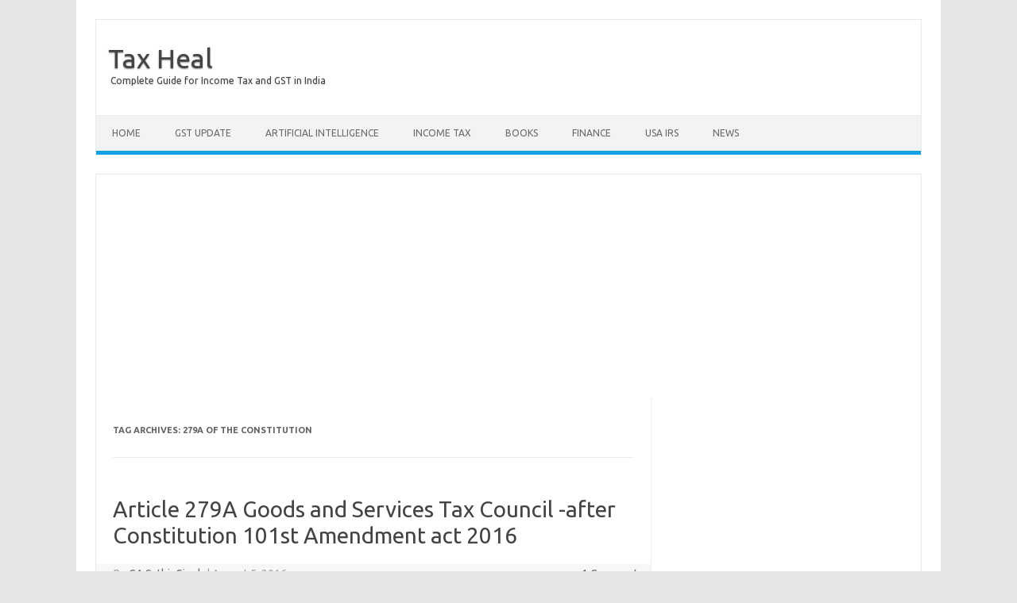

--- FILE ---
content_type: text/html; charset=UTF-8
request_url: https://www.taxheal.com/tag/279a-of-the-constitution
body_size: 13577
content:
<!DOCTYPE html>
<!--[if IE 7]><html
class="ie ie7" lang=en-US>
<![endif]-->
<!--[if IE 8]><html
class="ie ie8" lang=en-US>
<![endif]-->
<!--[if !(IE 7) | !(IE 8)  ]><!--><html
lang=en-US>
<!--<![endif]--><head><meta
charset="UTF-8"><meta
name="viewport" content="width=device-width, initial-scale=1"><link
rel=profile href=http://gmpg.org/xfn/11><link
rel=pingback href=https://www.taxheal.com/xmlrpc.php>
<!--[if lt IE 9]> <script src=https://www.taxheal.com/wp-content/themes/iconic-one/js/html5.js></script> <![endif]--><meta
name='robots' content='index, follow, max-image-preview:large, max-snippet:-1, max-video-preview:-1'><style>img:is([sizes="auto" i], [sizes^="auto," i]){contain-intrinsic-size:3000px 1500px}</style><title>279a of the constitution Archives - Tax Heal</title><link
rel=canonical href=https://www.taxheal.com/tag/279a-of-the-constitution><meta
property="og:locale" content="en_US"><meta
property="og:type" content="article"><meta
property="og:title" content="279a of the constitution Archives - Tax Heal"><meta
property="og:url" content="https://www.taxheal.com/tag/279a-of-the-constitution"><meta
property="og:site_name" content="Tax Heal"><meta
name="twitter:card" content="summary_large_image"><meta
name="twitter:site" content="@TaxHeal"> <script type=application/ld+json class=yoast-schema-graph>{"@context":"https://schema.org","@graph":[{"@type":"CollectionPage","@id":"https://www.taxheal.com/tag/279a-of-the-constitution","url":"https://www.taxheal.com/tag/279a-of-the-constitution","name":"279a of the constitution Archives - Tax Heal","isPartOf":{"@id":"https://www.taxheal.com/#website"},"breadcrumb":{"@id":"https://www.taxheal.com/tag/279a-of-the-constitution#breadcrumb"},"inLanguage":"en-US"},{"@type":"BreadcrumbList","@id":"https://www.taxheal.com/tag/279a-of-the-constitution#breadcrumb","itemListElement":[{"@type":"ListItem","position":1,"name":"Home","item":"https://www.taxheal.com/"},{"@type":"ListItem","position":2,"name":"279a of the constitution"}]},{"@type":"WebSite","@id":"https://www.taxheal.com/#website","url":"https://www.taxheal.com/","name":"Tax Heal","description":"Complete Guide for Income Tax and GST in India","potentialAction":[{"@type":"SearchAction","target":{"@type":"EntryPoint","urlTemplate":"https://www.taxheal.com/?s={search_term_string}"},"query-input":{"@type":"PropertyValueSpecification","valueRequired":true,"valueName":"search_term_string"}}],"inLanguage":"en-US"}]}</script> <link
rel=dns-prefetch href=//www.googletagmanager.com><link
rel=dns-prefetch href=//fonts.googleapis.com><link
rel=dns-prefetch href=//pagead2.googlesyndication.com><link
rel=alternate type=application/rss+xml title="Tax Heal &raquo; Feed" href=https://www.taxheal.com/feed><link
rel=alternate type=application/rss+xml title="Tax Heal &raquo; Comments Feed" href=https://www.taxheal.com/comments/feed><link
rel=alternate type=application/rss+xml title="Tax Heal &raquo; 279a of the constitution Tag Feed" href=https://www.taxheal.com/tag/279a-of-the-constitution/feed> <script>/*<![CDATA[*/window._wpemojiSettings={"baseUrl":"https:\/\/s.w.org\/images\/core\/emoji\/16.0.1\/72x72\/","ext":".png","svgUrl":"https:\/\/s.w.org\/images\/core\/emoji\/16.0.1\/svg\/","svgExt":".svg","source":{"concatemoji":"https:\/\/www.taxheal.com\/wp-includes\/js\/wp-emoji-release.min.js?ver=6.8.3"}};
/*! This file is auto-generated */
!function(s,n){var o,i,e;function c(e){try{var t={supportTests:e,timestamp:(new Date).valueOf()};sessionStorage.setItem(o,JSON.stringify(t))}catch(e){}}function p(e,t,n){e.clearRect(0,0,e.canvas.width,e.canvas.height),e.fillText(t,0,0);var t=new Uint32Array(e.getImageData(0,0,e.canvas.width,e.canvas.height).data),a=(e.clearRect(0,0,e.canvas.width,e.canvas.height),e.fillText(n,0,0),new Uint32Array(e.getImageData(0,0,e.canvas.width,e.canvas.height).data));return t.every(function(e,t){return e===a[t]})}function u(e,t){e.clearRect(0,0,e.canvas.width,e.canvas.height),e.fillText(t,0,0);for(var n=e.getImageData(16,16,1,1),a=0;a<n.data.length;a++)if(0!==n.data[a])return!1;return!0}function f(e,t,n,a){switch(t){case"flag":return n(e,"\ud83c\udff3\ufe0f\u200d\u26a7\ufe0f","\ud83c\udff3\ufe0f\u200b\u26a7\ufe0f")?!1:!n(e,"\ud83c\udde8\ud83c\uddf6","\ud83c\udde8\u200b\ud83c\uddf6")&&!n(e,"\ud83c\udff4\udb40\udc67\udb40\udc62\udb40\udc65\udb40\udc6e\udb40\udc67\udb40\udc7f","\ud83c\udff4\u200b\udb40\udc67\u200b\udb40\udc62\u200b\udb40\udc65\u200b\udb40\udc6e\u200b\udb40\udc67\u200b\udb40\udc7f");case"emoji":return!a(e,"\ud83e\udedf")}return!1}function g(e,t,n,a){var r="undefined"!=typeof WorkerGlobalScope&&self instanceof WorkerGlobalScope?new OffscreenCanvas(300,150):s.createElement("canvas"),o=r.getContext("2d",{willReadFrequently:!0}),i=(o.textBaseline="top",o.font="600 32px Arial",{});return e.forEach(function(e){i[e]=t(o,e,n,a)}),i}function t(e){var t=s.createElement("script");t.src=e,t.defer=!0,s.head.appendChild(t)}"undefined"!=typeof Promise&&(o="wpEmojiSettingsSupports",i=["flag","emoji"],n.supports={everything:!0,everythingExceptFlag:!0},e=new Promise(function(e){s.addEventListener("DOMContentLoaded",e,{once:!0})}),new Promise(function(t){var n=function(){try{var e=JSON.parse(sessionStorage.getItem(o));if("object"==typeof e&&"number"==typeof e.timestamp&&(new Date).valueOf()<e.timestamp+604800&&"object"==typeof e.supportTests)return e.supportTests}catch(e){}return null}();if(!n){if("undefined"!=typeof Worker&&"undefined"!=typeof OffscreenCanvas&&"undefined"!=typeof URL&&URL.createObjectURL&&"undefined"!=typeof Blob)try{var e="postMessage("+g.toString()+"("+[JSON.stringify(i),f.toString(),p.toString(),u.toString()].join(",")+"));",a=new Blob([e],{type:"text/javascript"}),r=new Worker(URL.createObjectURL(a),{name:"wpTestEmojiSupports"});return void(r.onmessage=function(e){c(n=e.data),r.terminate(),t(n)})}catch(e){}c(n=g(i,f,p,u))}t(n)}).then(function(e){for(var t in e)n.supports[t]=e[t],n.supports.everything=n.supports.everything&&n.supports[t],"flag"!==t&&(n.supports.everythingExceptFlag=n.supports.everythingExceptFlag&&n.supports[t]);n.supports.everythingExceptFlag=n.supports.everythingExceptFlag&&!n.supports.flag,n.DOMReady=!1,n.readyCallback=function(){n.DOMReady=!0}}).then(function(){return e}).then(function(){var e;n.supports.everything||(n.readyCallback(),(e=n.source||{}).concatemoji?t(e.concatemoji):e.wpemoji&&e.twemoji&&(t(e.twemoji),t(e.wpemoji)))}))}((window,document),window._wpemojiSettings);/*]]>*/</script> <style id=wp-emoji-styles-inline-css>img.wp-smiley,img.emoji{display:inline !important;border:none !important;box-shadow:none !important;height:1em !important;width:1em !important;margin:0
0.07em !important;vertical-align:-0.1em !important;background:none !important;padding:0
!important}</style><link
rel=stylesheet href=https://www.taxheal.com/wp-content/cache/minify/a5ff7.css media=all><style id=classic-theme-styles-inline-css>/*! This file is auto-generated */
.wp-block-button__link{color:#fff;background-color:#32373c;border-radius:9999px;box-shadow:none;text-decoration:none;padding:calc(.667em + 2px) calc(1.333em + 2px);font-size:1.125em}.wp-block-file__button{background:#32373c;color:#fff;text-decoration:none}</style><style id=global-styles-inline-css>/*<![CDATA[*/:root{--wp--preset--aspect-ratio--square:1;--wp--preset--aspect-ratio--4-3:4/3;--wp--preset--aspect-ratio--3-4:3/4;--wp--preset--aspect-ratio--3-2:3/2;--wp--preset--aspect-ratio--2-3:2/3;--wp--preset--aspect-ratio--16-9:16/9;--wp--preset--aspect-ratio--9-16:9/16;--wp--preset--color--black:#000;--wp--preset--color--cyan-bluish-gray:#abb8c3;--wp--preset--color--white:#fff;--wp--preset--color--pale-pink:#f78da7;--wp--preset--color--vivid-red:#cf2e2e;--wp--preset--color--luminous-vivid-orange:#ff6900;--wp--preset--color--luminous-vivid-amber:#fcb900;--wp--preset--color--light-green-cyan:#7bdcb5;--wp--preset--color--vivid-green-cyan:#00d084;--wp--preset--color--pale-cyan-blue:#8ed1fc;--wp--preset--color--vivid-cyan-blue:#0693e3;--wp--preset--color--vivid-purple:#9b51e0;--wp--preset--gradient--vivid-cyan-blue-to-vivid-purple:linear-gradient(135deg,rgba(6,147,227,1) 0%,rgb(155,81,224) 100%);--wp--preset--gradient--light-green-cyan-to-vivid-green-cyan:linear-gradient(135deg,rgb(122,220,180) 0%,rgb(0,208,130) 100%);--wp--preset--gradient--luminous-vivid-amber-to-luminous-vivid-orange:linear-gradient(135deg,rgba(252,185,0,1) 0%,rgba(255,105,0,1) 100%);--wp--preset--gradient--luminous-vivid-orange-to-vivid-red:linear-gradient(135deg,rgba(255,105,0,1) 0%,rgb(207,46,46) 100%);--wp--preset--gradient--very-light-gray-to-cyan-bluish-gray:linear-gradient(135deg,rgb(238,238,238) 0%,rgb(169,184,195) 100%);--wp--preset--gradient--cool-to-warm-spectrum:linear-gradient(135deg,rgb(74,234,220) 0%,rgb(151,120,209) 20%,rgb(207,42,186) 40%,rgb(238,44,130) 60%,rgb(251,105,98) 80%,rgb(254,248,76) 100%);--wp--preset--gradient--blush-light-purple:linear-gradient(135deg,rgb(255,206,236) 0%,rgb(152,150,240) 100%);--wp--preset--gradient--blush-bordeaux:linear-gradient(135deg,rgb(254,205,165) 0%,rgb(254,45,45) 50%,rgb(107,0,62) 100%);--wp--preset--gradient--luminous-dusk:linear-gradient(135deg,rgb(255,203,112) 0%,rgb(199,81,192) 50%,rgb(65,88,208) 100%);--wp--preset--gradient--pale-ocean:linear-gradient(135deg,rgb(255,245,203) 0%,rgb(182,227,212) 50%,rgb(51,167,181) 100%);--wp--preset--gradient--electric-grass:linear-gradient(135deg,rgb(202,248,128) 0%,rgb(113,206,126) 100%);--wp--preset--gradient--midnight:linear-gradient(135deg,rgb(2,3,129) 0%,rgb(40,116,252) 100%);--wp--preset--font-size--small:13px;--wp--preset--font-size--medium:20px;--wp--preset--font-size--large:36px;--wp--preset--font-size--x-large:42px;--wp--preset--spacing--20:0.44rem;--wp--preset--spacing--30:0.67rem;--wp--preset--spacing--40:1rem;--wp--preset--spacing--50:1.5rem;--wp--preset--spacing--60:2.25rem;--wp--preset--spacing--70:3.38rem;--wp--preset--spacing--80:5.06rem;--wp--preset--shadow--natural:6px 6px 9px rgba(0, 0, 0, 0.2);--wp--preset--shadow--deep:12px 12px 50px rgba(0, 0, 0, 0.4);--wp--preset--shadow--sharp:6px 6px 0px rgba(0, 0, 0, 0.2);--wp--preset--shadow--outlined:6px 6px 0px -3px rgba(255, 255, 255, 1), 6px 6px rgba(0, 0, 0, 1);--wp--preset--shadow--crisp:6px 6px 0px rgba(0, 0, 0, 1)}:where(.is-layout-flex){gap:0.5em}:where(.is-layout-grid){gap:0.5em}body .is-layout-flex{display:flex}.is-layout-flex{flex-wrap:wrap;align-items:center}.is-layout-flex>:is(*,div){margin:0}body .is-layout-grid{display:grid}.is-layout-grid>:is(*,div){margin:0}:where(.wp-block-columns.is-layout-flex){gap:2em}:where(.wp-block-columns.is-layout-grid){gap:2em}:where(.wp-block-post-template.is-layout-flex){gap:1.25em}:where(.wp-block-post-template.is-layout-grid){gap:1.25em}.has-black-color{color:var(--wp--preset--color--black) !important}.has-cyan-bluish-gray-color{color:var(--wp--preset--color--cyan-bluish-gray) !important}.has-white-color{color:var(--wp--preset--color--white) !important}.has-pale-pink-color{color:var(--wp--preset--color--pale-pink) !important}.has-vivid-red-color{color:var(--wp--preset--color--vivid-red) !important}.has-luminous-vivid-orange-color{color:var(--wp--preset--color--luminous-vivid-orange) !important}.has-luminous-vivid-amber-color{color:var(--wp--preset--color--luminous-vivid-amber) !important}.has-light-green-cyan-color{color:var(--wp--preset--color--light-green-cyan) !important}.has-vivid-green-cyan-color{color:var(--wp--preset--color--vivid-green-cyan) !important}.has-pale-cyan-blue-color{color:var(--wp--preset--color--pale-cyan-blue) !important}.has-vivid-cyan-blue-color{color:var(--wp--preset--color--vivid-cyan-blue) !important}.has-vivid-purple-color{color:var(--wp--preset--color--vivid-purple) !important}.has-black-background-color{background-color:var(--wp--preset--color--black) !important}.has-cyan-bluish-gray-background-color{background-color:var(--wp--preset--color--cyan-bluish-gray) !important}.has-white-background-color{background-color:var(--wp--preset--color--white) !important}.has-pale-pink-background-color{background-color:var(--wp--preset--color--pale-pink) !important}.has-vivid-red-background-color{background-color:var(--wp--preset--color--vivid-red) !important}.has-luminous-vivid-orange-background-color{background-color:var(--wp--preset--color--luminous-vivid-orange) !important}.has-luminous-vivid-amber-background-color{background-color:var(--wp--preset--color--luminous-vivid-amber) !important}.has-light-green-cyan-background-color{background-color:var(--wp--preset--color--light-green-cyan) !important}.has-vivid-green-cyan-background-color{background-color:var(--wp--preset--color--vivid-green-cyan) !important}.has-pale-cyan-blue-background-color{background-color:var(--wp--preset--color--pale-cyan-blue) !important}.has-vivid-cyan-blue-background-color{background-color:var(--wp--preset--color--vivid-cyan-blue) !important}.has-vivid-purple-background-color{background-color:var(--wp--preset--color--vivid-purple) !important}.has-black-border-color{border-color:var(--wp--preset--color--black) !important}.has-cyan-bluish-gray-border-color{border-color:var(--wp--preset--color--cyan-bluish-gray) !important}.has-white-border-color{border-color:var(--wp--preset--color--white) !important}.has-pale-pink-border-color{border-color:var(--wp--preset--color--pale-pink) !important}.has-vivid-red-border-color{border-color:var(--wp--preset--color--vivid-red) !important}.has-luminous-vivid-orange-border-color{border-color:var(--wp--preset--color--luminous-vivid-orange) !important}.has-luminous-vivid-amber-border-color{border-color:var(--wp--preset--color--luminous-vivid-amber) !important}.has-light-green-cyan-border-color{border-color:var(--wp--preset--color--light-green-cyan) !important}.has-vivid-green-cyan-border-color{border-color:var(--wp--preset--color--vivid-green-cyan) !important}.has-pale-cyan-blue-border-color{border-color:var(--wp--preset--color--pale-cyan-blue) !important}.has-vivid-cyan-blue-border-color{border-color:var(--wp--preset--color--vivid-cyan-blue) !important}.has-vivid-purple-border-color{border-color:var(--wp--preset--color--vivid-purple) !important}.has-vivid-cyan-blue-to-vivid-purple-gradient-background{background:var(--wp--preset--gradient--vivid-cyan-blue-to-vivid-purple) !important}.has-light-green-cyan-to-vivid-green-cyan-gradient-background{background:var(--wp--preset--gradient--light-green-cyan-to-vivid-green-cyan) !important}.has-luminous-vivid-amber-to-luminous-vivid-orange-gradient-background{background:var(--wp--preset--gradient--luminous-vivid-amber-to-luminous-vivid-orange) !important}.has-luminous-vivid-orange-to-vivid-red-gradient-background{background:var(--wp--preset--gradient--luminous-vivid-orange-to-vivid-red) !important}.has-very-light-gray-to-cyan-bluish-gray-gradient-background{background:var(--wp--preset--gradient--very-light-gray-to-cyan-bluish-gray) !important}.has-cool-to-warm-spectrum-gradient-background{background:var(--wp--preset--gradient--cool-to-warm-spectrum) !important}.has-blush-light-purple-gradient-background{background:var(--wp--preset--gradient--blush-light-purple) !important}.has-blush-bordeaux-gradient-background{background:var(--wp--preset--gradient--blush-bordeaux) !important}.has-luminous-dusk-gradient-background{background:var(--wp--preset--gradient--luminous-dusk) !important}.has-pale-ocean-gradient-background{background:var(--wp--preset--gradient--pale-ocean) !important}.has-electric-grass-gradient-background{background:var(--wp--preset--gradient--electric-grass) !important}.has-midnight-gradient-background{background:var(--wp--preset--gradient--midnight) !important}.has-small-font-size{font-size:var(--wp--preset--font-size--small) !important}.has-medium-font-size{font-size:var(--wp--preset--font-size--medium) !important}.has-large-font-size{font-size:var(--wp--preset--font-size--large) !important}.has-x-large-font-size{font-size:var(--wp--preset--font-size--x-large) !important}:where(.wp-block-post-template.is-layout-flex){gap:1.25em}:where(.wp-block-post-template.is-layout-grid){gap:1.25em}:where(.wp-block-columns.is-layout-flex){gap:2em}:where(.wp-block-columns.is-layout-grid){gap:2em}:root :where(.wp-block-pullquote){font-size:1.5em;line-height:1.6}/*]]>*/</style><link
rel=stylesheet id=themonic-fonts-css href='https://fonts.googleapis.com/css?family=Ubuntu%3A400%2C700&#038;subset=latin%2Clatin-ext' type=text/css media=all><link
rel=stylesheet href=https://www.taxheal.com/wp-content/cache/minify/81e55.css media=all><!--[if lt IE 9]><link
rel=stylesheet id=themonic-ie-css href='https://www.taxheal.com/wp-content/themes/iconic-one/css/ie.css' type=text/css media=all>
<![endif]--> <script src="https://www.googletagmanager.com/gtag/js?id=GT-KFGH76S" id=google_gtagjs-js async></script> <script id=google_gtagjs-js-after>window.dataLayer=window.dataLayer||[];function gtag(){dataLayer.push(arguments);}
gtag("set","linker",{"domains":["www.taxheal.com"]});gtag("js",new Date());gtag("set","developer_id.dZTNiMT",true);gtag("config","GT-KFGH76S");</script> <link
rel=https://api.w.org/ href=https://www.taxheal.com/wp-json/ ><link
rel=alternate title=JSON type=application/json href=https://www.taxheal.com/wp-json/wp/v2/tags/20598><link
rel=EditURI type=application/rsd+xml title=RSD href=https://www.taxheal.com/xmlrpc.php?rsd><meta
name="generator" content="WordPress 6.8.3"><meta
name="generator" content="Site Kit by Google 1.162.1"> <script async src="https://www.googletagmanager.com/gtag/js?id=UA-50349745-12"></script> <script>window.dataLayer=window.dataLayer||[];function gtag(){dataLayer.push(arguments);}
gtag('js',new Date());gtag('config','UA-50349745-12');</script> <meta
name="google-adsense-platform-account" content="ca-host-pub-2644536267352236"><meta
name="google-adsense-platform-domain" content="sitekit.withgoogle.com"> <script async=async src="https://pagead2.googlesyndication.com/pagead/js/adsbygoogle.js?client=ca-pub-2593093820925158&amp;host=ca-host-pub-2644536267352236" crossorigin=anonymous></script> </head><body
class="archive tag tag-279a-of-the-constitution tag-20598 wp-theme-iconic-one custom-font-enabled hfeed"><div
id=page class=site><header
id=masthead class=site-header role=banner><div
class=io-title-description>
<a
href=https://www.taxheal.com/ title="Tax Heal" rel=home>Tax Heal</a>
<br
...>
<a
class=site-description>Complete Guide for Income Tax and GST in India</a></div><nav
id=site-navigation class=themonic-nav role=navigation>
<a
class=assistive-text href=#main title="Skip to content">Skip to content</a><ul
id=menu-top class=nav-menu><li
id=menu-item-9 class="menu-item menu-item-type-custom menu-item-object-custom menu-item-has-children menu-item-9"><a
href=//taxheal.com/ title=Taxheal.com>Home</a><ul
class=sub-menu>
<li
id=menu-item-23695 class="menu-item menu-item-type-custom menu-item-object-custom menu-item-23695"><a
href=//taxheal.com/gst-online-course-india-gst-training-online.html>GST Online Course</a></li></ul>
</li>
<li
id=menu-item-51 class="menu-item menu-item-type-taxonomy menu-item-object-category menu-item-has-children menu-item-51"><a
href=https://www.taxheal.com/category/gst title="#Goods and Service Tax Articles,# News,#Notifications">GST Update</a><ul
class=sub-menu>
<li
id=menu-item-48816 class="menu-item menu-item-type-custom menu-item-object-custom menu-item-48816"><a
href=//taxheal.com/gst-returns-due-dates.html>GST Returns Due Dates</a></li>
<li
id=menu-item-61799 class="menu-item menu-item-type-custom menu-item-object-custom menu-item-61799"><a
href=https://taxheal.com/eway-bill.html>Eway Bill</a></li>
<li
id=menu-item-24459 class="menu-item menu-item-type-taxonomy menu-item-object-category menu-item-has-children menu-item-24459"><a
href=https://www.taxheal.com/category/gst-act>GST Act</a><ul
class=sub-menu>
<li
id=menu-item-26745 class="menu-item menu-item-type-custom menu-item-object-custom menu-item-26745"><a
href=//taxheal.com/cgst-act-2017-chapter-wise-section-wise.html>CGST Act 2017</a></li>
<li
id=menu-item-27115 class="menu-item menu-item-type-custom menu-item-object-custom menu-item-27115"><a
href=//taxheal.com/utgst-act-2017-chapter-wise-section-wise.html>UTGST Act 2017</a></li>
<li
id=menu-item-27112 class="menu-item menu-item-type-custom menu-item-object-custom menu-item-27112"><a
href=//taxheal.com/igst-act-2017-chapter-wise-section-wise.html>IGST Act 2017</a></li>
<li
id=menu-item-37333 class="menu-item menu-item-type-custom menu-item-object-custom menu-item-37333"><a
href=//taxheal.com/cgst-extension-jammu-kashmir-ordinance-2017.html title="CGST Ordinance for J &#038; K  ">CGST Ordinance</a></li>
<li
id=menu-item-45276 class="menu-item menu-item-type-custom menu-item-object-custom menu-item-45276"><a
href=//taxheal.com/cgst-extention-jammu-kashmir-act-2017.html>CGST ( Extention to Jammu and Kashmir ) Act 2017</a></li>
<li
id=menu-item-37332 class="menu-item menu-item-type-custom menu-item-object-custom menu-item-37332"><a
href=//taxheal.com/igst-extension-jammu-kashmir-ordinance-2017.html title="IGST Ordinance for J &#038; K ">IGST Ordinance</a></li>
<li
id=menu-item-24245 class="menu-item menu-item-type-custom menu-item-object-custom menu-item-24245"><a
href=//taxheal.com/cgst-bill-2017-passed-lok-sabha-download-print.html>CGST Bill 2017- As Passed by Lok Sabha</a></li>
<li
id=menu-item-24247 class="menu-item menu-item-type-custom menu-item-object-custom menu-item-24247"><a
href=//taxheal.com/utgst-bill-2017-passed-lok-sabha-download-print.html>UTGST Bill 2017 As Passed by Lok Sabha</a></li>
<li
id=menu-item-25860 class="menu-item menu-item-type-custom menu-item-object-custom menu-item-25860"><a
href=//taxheal.com/utgst-bill-2017-chapter-wise-section-wise.html>UTGST Bill 2017 As Introduced Lok Sabha</a></li>
<li
id=menu-item-25761 class="menu-item menu-item-type-custom menu-item-object-custom menu-item-25761"><a
href=//taxheal.com/gst-compensation-states-act-2017-download-print.html>Compensation to States 2017 Act</a></li>
<li
id=menu-item-24017 class="menu-item menu-item-type-custom menu-item-object-custom menu-item-24017"><a
href=//taxheal.com/cgst-bill-introduced-lok-sabha-27-03-2017-downloadprint.html>CGST Bill 2017 As Introduced in Lok Sabha</a></li>
<li
id=menu-item-24246 class="menu-item menu-item-type-custom menu-item-object-custom menu-item-24246"><a
href=//taxheal.com/igst-bill-2017-passed-lok-sabha-download-print.html>IGST Bill 2017 As Passed by Lok Sabha</a></li>
<li
id=menu-item-24018 class="menu-item menu-item-type-custom menu-item-object-custom menu-item-24018"><a
href=//taxheal.com/igst-bill-2017-introduced-lok-sabha-27-03-2017-download-print.html>IGST Bill 2017 As Introduced in Lok Sabha</a></li>
<li
id=menu-item-22629 class="menu-item menu-item-type-custom menu-item-object-custom menu-item-22629"><a
href=//taxheal.com/revised-model-gst-law-nov-2016-india-section-wise-chapter-wise.html>Revised Model GST Law (Nov 2016)</a></li>
<li
id=menu-item-24462 class="menu-item menu-item-type-custom menu-item-object-custom menu-item-24462"><a
href=//taxheal.com/model-gst-law-released-by-govt-2.html>Model GST Law ( June 2016 )</a></li>
<li
id=menu-item-22956 class="menu-item menu-item-type-custom menu-item-object-custom menu-item-22956"><a
href=//taxheal.com/model-igst-law-india-nov-2016-section-wise-chapter-wise-integrated-goods-service-tax-act-2016.html>Model IGST Law (Nov 2016)</a></li>
<li
id=menu-item-24248 class="menu-item menu-item-type-custom menu-item-object-custom menu-item-24248"><a
href=//taxheal.com/gst-compensation-sates-bill-2017-passed-lok-sabha-download.html>GST Compensation Bill 2017 As Passed by Lok Sabha</a></li>
<li
id=menu-item-24020 class="menu-item menu-item-type-custom menu-item-object-custom menu-item-24020"><a
href=//taxheal.com/gst-compensation-bill-2017-introduced-lok-sabha-27-03-2017-downloadprint.html>GST Compensation Bill 2017 As Introduced in Lok Sabha</a></li></ul>
</li>
<li
id=menu-item-28068 class="menu-item menu-item-type-taxonomy menu-item-object-category menu-item-has-children menu-item-28068"><a
href=https://www.taxheal.com/category/gst-act/sgst>SGST Act</a><ul
class=sub-menu>
<li
id=menu-item-32495 class="menu-item menu-item-type-custom menu-item-object-custom menu-item-32495"><a
href=//taxheal.com/sgst-acts.html>SGST Acts</a></li></ul>
</li>
<li
id=menu-item-14745 class="menu-item menu-item-type-taxonomy menu-item-object-category menu-item-has-children menu-item-14745"><a
href=https://www.taxheal.com/category/gst/gst-rules-and-forms>GST Rules and Forms</a><ul
class=sub-menu>
<li
id=menu-item-31783 class="menu-item menu-item-type-custom menu-item-object-custom menu-item-31783"><a
href=//taxheal.com/cgst-rules-2017.html>CGST Rules 2017</a></li>
<li
id=menu-item-49034 class="menu-item menu-item-type-custom menu-item-object-custom menu-item-49034"><a
href=//taxheal.com/igst-rules-2017.html>IGST Rules 2017</a></li>
<li
id=menu-item-42219 class="menu-item menu-item-type-custom menu-item-object-custom menu-item-42219"><a
href=//taxheal.com/gst-forms.html>GST Forms</a></li>
<li
id=menu-item-30071 class="menu-item menu-item-type-taxonomy menu-item-object-category menu-item-has-children menu-item-30071"><a
href=https://www.taxheal.com/category/gst/gst-rules-and-forms title="Draft Rules">Draft GST Rules</a><ul
class=sub-menu>
<li
id=menu-item-26608 class="menu-item menu-item-type-custom menu-item-object-custom menu-item-26608"><a
href=//taxheal.com/draft-gst-accounts-records-rules-released-cbec-april-2017.html>Accounts and Records -April 2017</a></li>
<li
id=menu-item-26609 class="menu-item menu-item-type-custom menu-item-object-custom menu-item-26609"><a
href=//taxheal.com/draft-gst-appeals-revision-rules-released-cbec-april-2017.html>Appeals and Revisions &#8211; April 2017</a></li>
<li
id=menu-item-26610 class="menu-item menu-item-type-custom menu-item-object-custom menu-item-26610"><a
href=//taxheal.com/draft-gst-advance-ruling-rules-released-cbec-april-2017.html>Advance Ruling &#8211; April 2017</a></li>
<li
id=menu-item-27591 class="menu-item menu-item-type-custom menu-item-object-custom menu-item-27591"><a
href=//taxheal.com/e-way-bill-gst-draft-rules.html>E Way Bill Rules April 2017</a></li>
<li
id=menu-item-27585 class="menu-item menu-item-type-custom menu-item-object-custom menu-item-27585"><a
href=//taxheal.com/gst-assessment-audit-draft-rules.html>Assessment and Audit Rules &#8211; April 2017</a></li>
<li
id=menu-item-27649 class="menu-item menu-item-type-custom menu-item-object-custom menu-item-27649"><a
href=//taxheal.com/draft-gst-composition-rules-released-31-03-2017-cbec.html>Composition Rules &#8211; March 2017</a></li>
<li
id=menu-item-27653 class="menu-item menu-item-type-custom menu-item-object-custom menu-item-27653"><a
href=//taxheal.com/draft-gst-determination-value-supply-rules-released-31-03-2017.html>Valuation Rules March 2017</a></li>
<li
id=menu-item-27656 class="menu-item menu-item-type-custom menu-item-object-custom menu-item-27656"><a
href=//taxheal.com/draft-gst-transition-rules-released-31-03-2017.html title="Transitional Provisions Rules">Transitional Provisions Rules March 2017</a></li>
<li
id=menu-item-27659 class="menu-item menu-item-type-custom menu-item-object-custom menu-item-27659"><a
href=//taxheal.com/draft-gst-input-tax-credit-itc-rules-released-31-03-2017.html>Input Tax Credit Rules March 2017</a></li>
<li
id=menu-item-27664 class="menu-item menu-item-type-custom menu-item-object-custom menu-item-27664"><a
href=//taxheal.com/draft-gst-refund-rules-released-31-03-2017-cbec.html>Refund Rules March 2017</a></li>
<li
id=menu-item-27676 class="menu-item menu-item-type-custom menu-item-object-custom menu-item-27676"><a
href=//taxheal.com/draft-gst-payment-tax-rules-released-31-03-2017-cbec.html>Payment of Tax Rules March 2017</a></li>
<li
id=menu-item-27680 class="menu-item menu-item-type-custom menu-item-object-custom menu-item-27680"><a
href=//taxheal.com/draft-gst-registration-rules-released-31-03-2017.html>Registration Rules March 2017</a></li>
<li
id=menu-item-27226 class="menu-item menu-item-type-custom menu-item-object-custom menu-item-27226"><a
href=//taxheal.com/draft-gst-returns-rules-march-2017-released-cbec.html>Return Rules March 2017</a></li>
<li
id=menu-item-27567 class="menu-item menu-item-type-custom menu-item-object-custom menu-item-27567"><a
href=//taxheal.com/draft-gst-tax-invoice-credit-debit-notes-rules-31-03-2017.html>Revised Tax Invoice Rules March 2017</a></li>
<li
id=menu-item-14841 class="menu-item menu-item-type-taxonomy menu-item-object-category menu-item-14841"><a
href=https://www.taxheal.com/category/gst/gst-rules-and-forms/draft-gst-rules-and-forms/itc-mismatch-report title="ITC Mismatch report">ITC Mismatch report-Sept 2016</a></li>
<li
id=menu-item-15026 class="menu-item menu-item-type-taxonomy menu-item-object-category menu-item-15026"><a
href=https://www.taxheal.com/category/gst/gst-rules-and-forms/refund-forms title="Refund Forms">Refund Forms-Sept 2016</a></li>
<li
id=menu-item-14753 class="menu-item menu-item-type-taxonomy menu-item-object-category menu-item-14753"><a
href=https://www.taxheal.com/category/gst/gst-rules-and-forms/draft-gst-rules-and-forms/payment-rules title="Payment Rules">Payment Rules -Sept 2016</a></li>
<li
id=menu-item-14758 class="menu-item menu-item-type-taxonomy menu-item-object-category menu-item-14758"><a
href=https://www.taxheal.com/category/gst/gst-rules-and-forms/draft-gst-rules-and-forms/payment-formats title="Payment formats">Payment formats-Sept 2016</a></li>
<li
id=menu-item-14761 class="menu-item menu-item-type-taxonomy menu-item-object-category menu-item-14761"><a
href=https://www.taxheal.com/category/gst/gst-rules-and-forms/draft-gst-rules-and-forms/invoice-rules title="Invoice Rules">Invoice Rules-Sept 2016</a></li>
<li
id=menu-item-14764 class="menu-item menu-item-type-taxonomy menu-item-object-category menu-item-14764"><a
href=https://www.taxheal.com/category/gst/gst-rules-and-forms/draft-gst-rules-and-forms/invoice-formats title="Invoice formats">Invoice formats-Sept 2016</a></li>
<li
id=menu-item-14747 class="menu-item menu-item-type-taxonomy menu-item-object-category menu-item-14747"><a
href=https://www.taxheal.com/category/gst/gst-rules-and-forms/draft-gst-rules-and-forms/registration-rules title="Registration Rules">Registration Rules-Sept 2016</a></li>
<li
id=menu-item-14750 class="menu-item menu-item-type-taxonomy menu-item-object-category menu-item-14750"><a
href=https://www.taxheal.com/category/gst/gst-rules-and-forms/draft-gst-rules-and-forms/registration-formats title="Registration formats">Registration formats- Sept 2016</a></li>
<li
id=menu-item-14846 class="menu-item menu-item-type-taxonomy menu-item-object-category menu-item-14846"><a
href=https://www.taxheal.com/category/gst/gst-rules-and-forms/draft-gst-rules-and-forms/return-rules title="Return Rules">Return Rules-Sept 2016</a></li>
<li
id=menu-item-14851 class="menu-item menu-item-type-taxonomy menu-item-object-category menu-item-14851"><a
href=https://www.taxheal.com/category/gst/gst-rules-and-forms/draft-gst-rules-and-forms/return-formats title="Return Formats">Return Formats-Sept 2016</a></li>
<li
id=menu-item-14842 class="menu-item menu-item-type-taxonomy menu-item-object-category menu-item-14842"><a
href=https://www.taxheal.com/category/gst/gst-rules-and-forms/draft-gst-rules-and-forms/tax-audit-report title="Tax Audit Report">Tax Audit Report: GSTR-9B-Sept 2016</a></li></ul>
</li></ul>
</li>
<li
id=menu-item-32951 class="menu-item menu-item-type-custom menu-item-object-custom menu-item-has-children menu-item-32951"><a
href=//taxheal.com/gst-notifications.html title="GST Act Notifications">Notifications</a><ul
class=sub-menu>
<li
id=menu-item-61981 class="menu-item menu-item-type-custom menu-item-object-custom menu-item-61981"><a
href=https://taxheal.com/gst-updated-notifications.html>Updated Notifications</a></li>
<li
id=menu-item-33066 class="menu-item menu-item-type-custom menu-item-object-custom menu-item-33066"><a
href=//taxheal.com/category/central-tax-notifications title="Central Tax Notifications">Central Tax</a></li>
<li
id=menu-item-34169 class="menu-item menu-item-type-custom menu-item-object-custom menu-item-34169"><a
href=//taxheal.com/category/central-tax-rate-notifications title="Central Tax Rate Notifications">Central Tax Rate</a></li>
<li
id=menu-item-33069 class="menu-item menu-item-type-custom menu-item-object-custom menu-item-33069"><a
href=//taxheal.com/category/integrated-notifications title="Integrated Tax Notification">Integrated Tax</a></li>
<li
id=menu-item-34170 class="menu-item menu-item-type-custom menu-item-object-custom menu-item-34170"><a
href=//taxheal.com/category/integrated-tax-rate-notification title="Integrated Tax Rate Notifications">Integrated Tax Rate</a></li>
<li
id=menu-item-33070 class="menu-item menu-item-type-custom menu-item-object-custom menu-item-33070"><a
href=//taxheal.com/category/utgst-notifications title="Union Territory Tax  Notifications">Union Territory Tax</a></li>
<li
id=menu-item-34171 class="menu-item menu-item-type-custom menu-item-object-custom menu-item-34171"><a
href=//taxheal.com/category/utgst-act-rate-notifications title="Union Territory Tax Rate Notifications">Union Territory Tax Rate</a></li>
<li
id=menu-item-34372 class="menu-item menu-item-type-custom menu-item-object-custom menu-item-34372"><a
href=//taxheal.com/category/compensation-cess-notifications title="Compensation Cess Notifications">Compensation Cess</a></li>
<li
id=menu-item-34361 class="menu-item menu-item-type-custom menu-item-object-custom menu-item-34361"><a
href=//taxheal.com/category/compensation-cess-rate-notification title="Compensation Cess Rate Notifications">Compensation Cess Rate</a></li></ul>
</li>
<li
id=menu-item-36567 class="menu-item menu-item-type-custom menu-item-object-custom menu-item-has-children menu-item-36567"><a
href=//taxheal.com/gst-circulars.html title="GST Circulars">Circulars</a><ul
class=sub-menu>
<li
id=menu-item-33555 class="menu-item menu-item-type-custom menu-item-object-custom menu-item-33555"><a
href=//taxheal.com/category/central-tax-circulars>Central Tax Circulars / Orders</a></li>
<li
id=menu-item-36568 class="menu-item menu-item-type-custom menu-item-object-custom menu-item-36568"><a
href=//taxheal.com/category/integrated-tax-circulars>Integrated Tax Circular</a></li></ul>
</li>
<li
id=menu-item-63906 class="menu-item menu-item-type-custom menu-item-object-custom menu-item-63906"><a
href=https://taxheal.com/gst-council.html>GST Council</a></li>
<li
id=menu-item-39043 class="menu-item menu-item-type-custom menu-item-object-custom menu-item-39043"><a
href=//taxheal.com/category/gst-judgments>GST Judgments</a></li>
<li
id=menu-item-32966 class="menu-item menu-item-type-custom menu-item-object-custom menu-item-has-children menu-item-32966"><a
href=//taxheal.com/gst-rates.html>GST Rates</a><ul
class=sub-menu>
<li
id=menu-item-32330 class="menu-item menu-item-type-custom menu-item-object-custom menu-item-32330"><a
href=//taxheal.com/gst-rates-goods-india.html title="GST Rates Goods ( India)">GST Rates Goods</a></li>
<li
id=menu-item-30155 class="menu-item menu-item-type-custom menu-item-object-custom menu-item-30155"><a
href=//taxheal.com/gst-rates-services-approved-gst-council-19-05-2017-download-print.html>GST Rate &#8211; Services with Exemption List</a></li>
<li
id=menu-item-30078 class="menu-item menu-item-type-custom menu-item-object-custom menu-item-30078"><a
href=//taxheal.com/gst-compensation-cess-rates-different-supplies-per-gst-council-meeting-18-05-2017-download.html title="Compensation Cess Rates">GST Cess Rates</a></li>
<li
id=menu-item-30577 class="menu-item menu-item-type-custom menu-item-object-custom menu-item-30577"><a
href=//taxheal.com/igst-exemptions-concessions-gst-india-list-download-print.html>IGST Exemptions/Concessions List</a></li></ul>
</li>
<li
id=menu-item-32936 class="menu-item menu-item-type-custom menu-item-object-custom menu-item-32936"><a
href=//taxheal.com/commentary-gst-act-india.html>Commentary on GST</a></li>
<li
id=menu-item-32336 class="menu-item menu-item-type-custom menu-item-object-custom menu-item-32336"><a
href=//taxheal.com/category/gst-press-release>GST Press Release</a></li>
<li
id=menu-item-14566 class="menu-item menu-item-type-taxonomy menu-item-object-category menu-item-has-children menu-item-14566"><a
href=https://www.taxheal.com/category/books/gst-books/faqs-on-gst>FAQ&#8217;s on GST</a><ul
class=sub-menu>
<li
id=menu-item-28806 class="menu-item menu-item-type-custom menu-item-object-custom menu-item-28806"><a
href=//taxheal.com/gst-faq-cbec-31-03-2017-2nd-edition.html>FAQ on GST by CBEC March 2017</a></li>
<li
id=menu-item-14583 class="menu-item menu-item-type-taxonomy menu-item-object-category menu-item-14583"><a
href=https://www.taxheal.com/category/books/gst-books/faqs-on-gst/faq-on-gst-by-cbec-sep-16>FAQ on GST by CBEC- Sep 16</a></li>
<li
id=menu-item-14584 class="menu-item menu-item-type-taxonomy menu-item-object-category menu-item-14584"><a
href=https://www.taxheal.com/category/books/gst-books/faqs-on-gst/faqs-on-gst-aug-16>FAQs on GST-Aug 16</a></li></ul>
</li>
<li
id=menu-item-17886 class="menu-item menu-item-type-taxonomy menu-item-object-category menu-item-17886"><a
href=https://www.taxheal.com/category/gst/video-tutorial>Video Tutorial-GST</a></li>
<li
id=menu-item-34780 class="menu-item menu-item-type-custom menu-item-object-custom menu-item-has-children menu-item-34780"><a
href=//taxheal.com/gst-history-india.html title="GST History India and Background Material">GST History and Background Material</a><ul
class=sub-menu>
<li
id=menu-item-14601 class="menu-item menu-item-type-taxonomy menu-item-object-category menu-item-has-children menu-item-14601"><a
href=https://www.taxheal.com/category/books/gst-books/background-material title="GST Background Material">Background Material</a><ul
class=sub-menu>
<li
id=menu-item-14682 class="menu-item menu-item-type-taxonomy menu-item-object-category menu-item-14682"><a
href=https://www.taxheal.com/category/books/gst-books/background-material/gst-concept>GST Concept</a></li>
<li
id=menu-item-14768 class="menu-item menu-item-type-taxonomy menu-item-object-category menu-item-14768"><a
href=https://www.taxheal.com/category/books/gst-books/background-material/gst-presentation-cbec>GST Presentation-CBEC</a></li>
<li
id=menu-item-14602 class="menu-item menu-item-type-taxonomy menu-item-object-category menu-item-14602"><a
href=https://www.taxheal.com/category/books/gst-books/background-material/cbec-background-material title="GST Background Material -CBEC">CBEC</a></li>
<li
id=menu-item-14603 class="menu-item menu-item-type-taxonomy menu-item-object-category menu-item-14603"><a
href=https://www.taxheal.com/category/books/gst-books/background-material/icai-background-material title="GST Background Material -ICAI">ICAI</a></li></ul>
</li></ul>
</li></ul>
</li>
<li
id=menu-item-98132 class="menu-item menu-item-type-taxonomy menu-item-object-category menu-item-98132"><a
href=https://www.taxheal.com/category/artificial-intelligence>Artificial Intelligence</a></li>
<li
id=menu-item-11 class="menu-item menu-item-type-taxonomy menu-item-object-category menu-item-has-children menu-item-11"><a
href=https://www.taxheal.com/category/income-tax>Income Tax</a><ul
class=sub-menu>
<li
id=menu-item-20056 class="menu-item menu-item-type-taxonomy menu-item-object-category menu-item-has-children menu-item-20056"><a
href=https://www.taxheal.com/category/income-tax>Income Tax</a><ul
class=sub-menu>
<li
id=menu-item-59309 class="menu-item menu-item-type-custom menu-item-object-custom menu-item-59309"><a
href=//taxheal.com/income-tax-commentary.html>Income Tax Commentary</a></li>
<li
id=menu-item-47280 class="menu-item menu-item-type-taxonomy menu-item-object-category menu-item-47280"><a
href=https://www.taxheal.com/category/income-tax-press-release>Income Tax Press Release</a></li>
<li
id=menu-item-49451 class="menu-item menu-item-type-custom menu-item-object-custom menu-item-49451"><a
href=//taxheal.com/income-tax-act-1961.html title="Income Tax Act 1961 : Important Sections">Important Sections</a></li>
<li
id=menu-item-49487 class="menu-item menu-item-type-custom menu-item-object-custom menu-item-49487"><a
href=//taxheal.com/income-tax-forms.html>Income Tax Forms</a></li>
<li
id=menu-item-49638 class="menu-item menu-item-type-custom menu-item-object-custom menu-item-49638"><a
href=//taxheal.com/income-tax-rules-1962.html title="Income Tax Rules 1962">Important Rules</a></li>
<li
id=menu-item-47281 class="menu-item menu-item-type-taxonomy menu-item-object-category menu-item-47281"><a
href=https://www.taxheal.com/category/it-notification>Income Tax Notification</a></li>
<li
id=menu-item-47307 class="menu-item menu-item-type-taxonomy menu-item-object-category menu-item-47307"><a
href=https://www.taxheal.com/category/it-circular>Income Tax Circular</a></li>
<li
id=menu-item-47308 class="menu-item menu-item-type-taxonomy menu-item-object-category menu-item-47308"><a
href=https://www.taxheal.com/category/it-instructions>Income Tax Instructions</a></li>
<li
id=menu-item-47310 class="menu-item menu-item-type-taxonomy menu-item-object-category menu-item-47310"><a
href=https://www.taxheal.com/category/income-tax-office-memorandum>Income Tax Office Memorandum</a></li>
<li
id=menu-item-47311 class="menu-item menu-item-type-taxonomy menu-item-object-category menu-item-47311"><a
href=https://www.taxheal.com/category/income-tax-judgments>Income Tax Judgments</a></li>
<li
id=menu-item-47309 class="menu-item menu-item-type-taxonomy menu-item-object-category menu-item-47309"><a
href=https://www.taxheal.com/category/income-tax-video>Income Tax Video</a></li></ul>
</li>
<li
id=menu-item-20055 class="menu-item menu-item-type-taxonomy menu-item-object-category menu-item-20055"><a
href=https://www.taxheal.com/category/income-tax/benami-property>Benami Property</a></li>
<li
id=menu-item-19371 class="menu-item menu-item-type-taxonomy menu-item-object-category menu-item-19371"><a
href=https://www.taxheal.com/category/income-tax/pmgky-2016 title="Pradhan Mantri Garib Kalyan Yojana 2016">PMGKY 2016</a></li>
<li
id=menu-item-15202 class="menu-item menu-item-type-taxonomy menu-item-object-category menu-item-has-children menu-item-15202"><a
href=https://www.taxheal.com/category/income-tax/icds-income-computation-and-disclosure-standard title="Income Computation and Disclosure Standard">ICDS</a><ul
class=sub-menu>
<li
id=menu-item-15199 class="menu-item menu-item-type-taxonomy menu-item-object-category menu-item-15199"><a
href=https://www.taxheal.com/category/income-tax/icds-income-computation-and-disclosure-standard/icds-i title="Accounting Policies">ICDS-I</a></li>
<li
id=menu-item-15200 class="menu-item menu-item-type-taxonomy menu-item-object-category menu-item-15200"><a
href=https://www.taxheal.com/category/income-tax/icds-income-computation-and-disclosure-standard/icds-ii title="Valuation of Inventories">ICDS-II</a></li>
<li
id=menu-item-15201 class="menu-item menu-item-type-taxonomy menu-item-object-category menu-item-15201"><a
href=https://www.taxheal.com/category/income-tax/icds-income-computation-and-disclosure-standard/icds-iii title="Construction contracts ">ICDS-III</a></li>
<li
id=menu-item-15203 class="menu-item menu-item-type-taxonomy menu-item-object-category menu-item-15203"><a
href=https://www.taxheal.com/category/income-tax/icds-income-computation-and-disclosure-standard/icds-iv title="Revenue Recognition">ICDS-IV</a></li>
<li
id=menu-item-15205 class="menu-item menu-item-type-taxonomy menu-item-object-category menu-item-15205"><a
href=https://www.taxheal.com/category/income-tax/icds-income-computation-and-disclosure-standard/icds-v title="Tangible Fixed Assets">ICDS-V</a></li>
<li
id=menu-item-15206 class="menu-item menu-item-type-taxonomy menu-item-object-category menu-item-15206"><a
href=https://www.taxheal.com/category/income-tax/icds-income-computation-and-disclosure-standard/icds-vi title="Effects of changes in foreign exchange rates">ICDS-VI</a></li>
<li
id=menu-item-15207 class="menu-item menu-item-type-taxonomy menu-item-object-category menu-item-15207"><a
href=https://www.taxheal.com/category/income-tax/icds-income-computation-and-disclosure-standard/icds-vii title="Government grants">ICDS-VII</a></li>
<li
id=menu-item-15208 class="menu-item menu-item-type-taxonomy menu-item-object-category menu-item-15208"><a
href=https://www.taxheal.com/category/income-tax/icds-income-computation-and-disclosure-standard/icds-viii title=Securities>ICDS-VIII</a></li>
<li
id=menu-item-15204 class="menu-item menu-item-type-taxonomy menu-item-object-category menu-item-15204"><a
href=https://www.taxheal.com/category/income-tax/icds-income-computation-and-disclosure-standard/icds-ix title="Borrowing Costs">ICDS-IX</a></li>
<li
id=menu-item-15198 class="menu-item menu-item-type-taxonomy menu-item-object-category menu-item-15198"><a
href=https://www.taxheal.com/category/income-tax/icds-income-computation-and-disclosure-standard/icds-x title="Provisions, contingent liabilities and contingent assets">ICDS- X</a></li></ul>
</li>
<li
id=menu-item-20845 class="menu-item menu-item-type-taxonomy menu-item-object-category menu-item-has-children menu-item-20845"><a
href=https://www.taxheal.com/category/income-tax/union-budget>Union Budget</a><ul
class=sub-menu>
<li
id=menu-item-20847 class="menu-item menu-item-type-taxonomy menu-item-object-category menu-item-20847"><a
href=https://www.taxheal.com/category/income-tax/union-budget/budget-fy-2017-18>Budget FY 2017-18</a></li></ul>
</li>
<li
id=menu-item-19606 class="menu-item menu-item-type-custom menu-item-object-custom menu-item-19606"><a
href=//taxheal.com/table-circulars-notifications-direct-tax-dispute-resolution-scheme.html>Direct Tax Dispute Resolution Scheme</a></li></ul>
</li>
<li
id=menu-item-12175 class="menu-item menu-item-type-taxonomy menu-item-object-category menu-item-has-children menu-item-12175"><a
href=https://www.taxheal.com/category/books>Books</a><ul
class=sub-menu>
<li
id=menu-item-15922 class="menu-item menu-item-type-post_type menu-item-object-page menu-item-15922"><a
href=https://www.taxheal.com/new-releases-in-book-store title="New Releases- Books Store">New Releases in Book Store</a></li>
<li
id=menu-item-14468 class="menu-item menu-item-type-taxonomy menu-item-object-category menu-item-14468"><a
href=https://www.taxheal.com/category/books/gst-books>GST</a></li>
<li
id=menu-item-14617 class="menu-item menu-item-type-taxonomy menu-item-object-category menu-item-has-children menu-item-14617"><a
href=https://www.taxheal.com/category/books/ca-exam>CA Exam</a><ul
class=sub-menu>
<li
id=menu-item-14618 class="menu-item menu-item-type-taxonomy menu-item-object-category menu-item-14618"><a
href=https://www.taxheal.com/category/books/ca-exam/ca-final>CA Final</a></li>
<li
id=menu-item-14824 class="menu-item menu-item-type-taxonomy menu-item-object-category menu-item-14824"><a
href=https://www.taxheal.com/category/books/ca-exam/ca-ipcc>CA -IPCC</a></li></ul>
</li>
<li
id=menu-item-14961 class="menu-item menu-item-type-taxonomy menu-item-object-category menu-item-has-children menu-item-14961"><a
href=https://www.taxheal.com/category/books/cs-exam>CS Exam</a><ul
class=sub-menu>
<li
id=menu-item-40587 class="menu-item menu-item-type-custom menu-item-object-custom menu-item-40587"><a
href=//taxheal.com/category/books/cs-executive-exam>CS Executive Exam Books</a></li></ul>
</li>
<li
id=menu-item-21593 class="menu-item menu-item-type-taxonomy menu-item-object-category menu-item-21593"><a
href=https://www.taxheal.com/category/books/cma title="Cost Management Accountant Exam">CMA Exam</a></li>
<li
id=menu-item-12341 class="menu-item menu-item-type-taxonomy menu-item-object-category menu-item-12341"><a
href=https://www.taxheal.com/category/books/income-tax-books>Income Tax</a></li>
<li
id=menu-item-12339 class="menu-item menu-item-type-taxonomy menu-item-object-category menu-item-12339"><a
href=https://www.taxheal.com/category/books/companies-act>Companies Act</a></li>
<li
id=menu-item-12176 class="menu-item menu-item-type-taxonomy menu-item-object-category menu-item-12176"><a
href=https://www.taxheal.com/category/books/service-tax-books>Service Tax</a></li>
<li
id=menu-item-12340 class="menu-item menu-item-type-taxonomy menu-item-object-category menu-item-12340"><a
href=https://www.taxheal.com/category/books/fema-books>FEMA</a></li>
<li
id=menu-item-14470 class="menu-item menu-item-type-taxonomy menu-item-object-category menu-item-14470"><a
href=https://www.taxheal.com/category/books/law>Law</a></li>
<li
id=menu-item-14466 class="menu-item menu-item-type-taxonomy menu-item-object-category menu-item-14466"><a
href=https://www.taxheal.com/category/books/business>Business</a></li>
<li
id=menu-item-12691 class="menu-item menu-item-type-taxonomy menu-item-object-category menu-item-12691"><a
href=https://www.taxheal.com/category/books/accounting-standards-books>Accounting Standards</a></li>
<li
id=menu-item-14465 class="menu-item menu-item-type-taxonomy menu-item-object-category menu-item-14465"><a
href=https://www.taxheal.com/category/books/auditing>Auditing</a></li>
<li
id=menu-item-14469 class="menu-item menu-item-type-taxonomy menu-item-object-category menu-item-14469"><a
href=https://www.taxheal.com/category/books/insurance>Insurance</a></li>
<li
id=menu-item-12692 class="menu-item menu-item-type-taxonomy menu-item-object-category menu-item-12692"><a
href=https://www.taxheal.com/category/books/real-estate>Real Estate</a></li>
<li
id=menu-item-14001 class="menu-item menu-item-type-taxonomy menu-item-object-category menu-item-14001"><a
href=https://www.taxheal.com/category/books/it>IT</a></li>
<li
id=menu-item-14471 class="menu-item menu-item-type-taxonomy menu-item-object-category menu-item-14471"><a
href=https://www.taxheal.com/category/books/negotiable-instruments>Negotiable Instruments</a></li>
<li
id=menu-item-14467 class="menu-item menu-item-type-taxonomy menu-item-object-category menu-item-14467"><a
href=https://www.taxheal.com/category/books/financial-management>Financial Management</a></li></ul>
</li>
<li
id=menu-item-117 class="menu-item menu-item-type-taxonomy menu-item-object-category menu-item-has-children menu-item-117"><a
href=https://www.taxheal.com/category/finance>Finance</a><ul
class=sub-menu>
<li
id=menu-item-88 class="menu-item menu-item-type-taxonomy menu-item-object-category menu-item-88"><a
href=https://www.taxheal.com/category/fema>FEMA</a></li>
<li
id=menu-item-41 class="menu-item menu-item-type-taxonomy menu-item-object-category menu-item-has-children menu-item-41"><a
href=https://www.taxheal.com/category/company>Company</a><ul
class=sub-menu>
<li
id=menu-item-2125 class="menu-item menu-item-type-taxonomy menu-item-object-category menu-item-2125"><a
href=https://www.taxheal.com/category/companies-act-2013>Companies Act 2013</a></li>
<li
id=menu-item-1261 class="menu-item menu-item-type-taxonomy menu-item-object-category menu-item-1261"><a
href=https://www.taxheal.com/category/company/accounting-standard>Accounting Standard</a></li></ul>
</li>
<li
id=menu-item-12 class="menu-item menu-item-type-taxonomy menu-item-object-category menu-item-has-children menu-item-12"><a
href=https://www.taxheal.com/category/service-tax>Service Tax</a><ul
class=sub-menu>
<li
id=menu-item-34 class="menu-item menu-item-type-taxonomy menu-item-object-category menu-item-has-children menu-item-34"><a
href=https://www.taxheal.com/category/excise>Excise and custom</a><ul
class=sub-menu>
<li
id=menu-item-1429 class="menu-item menu-item-type-taxonomy menu-item-object-category menu-item-1429"><a
href=https://www.taxheal.com/category/excise>Excise</a></li>
<li
id=menu-item-34628 class="menu-item menu-item-type-custom menu-item-object-custom menu-item-34628"><a
href=//taxheal.com/category/central-excise-n-t>Central Excise (N.T) Notifications</a></li>
<li
id=menu-item-2126 class="menu-item menu-item-type-taxonomy menu-item-object-category menu-item-2126"><a
href=https://www.taxheal.com/category/excise/cenvat-credit>Cenvat Credit</a></li>
<li
id=menu-item-1428 class="menu-item menu-item-type-taxonomy menu-item-object-category menu-item-1428"><a
href=https://www.taxheal.com/category/excise/custom>Custom</a></li></ul>
</li></ul>
</li>
<li
id=menu-item-197 class="menu-item menu-item-type-taxonomy menu-item-object-category menu-item-has-children menu-item-197"><a
href=https://www.taxheal.com/category/other-acts>other Acts</a><ul
class=sub-menu>
<li
id=menu-item-20384 class="menu-item menu-item-type-taxonomy menu-item-object-category menu-item-has-children menu-item-20384"><a
href=https://www.taxheal.com/category/real-estate-act-2016>Real Estate Act 2016</a><ul
class=sub-menu>
<li
id=menu-item-20383 class="menu-item menu-item-type-taxonomy menu-item-object-category menu-item-20383"><a
href=https://www.taxheal.com/category/books/real-estate title="Real Estate Act">Real Estate Books</a></li></ul>
</li>
<li
id=menu-item-999 class="menu-item menu-item-type-taxonomy menu-item-object-category menu-item-999"><a
href=https://www.taxheal.com/category/other-acts/negotiable-instruments-act>Negotiable Instruments Act</a></li>
<li
id=menu-item-998 class="menu-item menu-item-type-taxonomy menu-item-object-category menu-item-998"><a
href=https://www.taxheal.com/category/other-acts/gujarat-vat-act>Gujarat Vat Act</a></li>
<li
id=menu-item-2113 class="menu-item menu-item-type-taxonomy menu-item-object-category menu-item-2113"><a
href=https://www.taxheal.com/category/other-acts/chhattisgarh-vat>Chhattisgarh VAT</a></li>
<li
id=menu-item-2117 class="menu-item menu-item-type-taxonomy menu-item-object-category menu-item-2117"><a
href=https://www.taxheal.com/category/other-acts/haryana-vat-act>Haryana Vat Act</a></li>
<li
id=menu-item-2120 class="menu-item menu-item-type-taxonomy menu-item-object-category menu-item-2120"><a
href=https://www.taxheal.com/category/other-acts/kerala-value-added-tax>KERALA VALUE ADDED TAX</a></li>
<li
id=menu-item-2124 class="menu-item menu-item-type-taxonomy menu-item-object-category menu-item-2124"><a
href=https://www.taxheal.com/category/other-acts/uttarakhand-value-added-tax-act>Uttarakhand Value Added Tax Act</a></li>
<li
id=menu-item-2118 class="menu-item menu-item-type-taxonomy menu-item-object-category menu-item-2118"><a
href=https://www.taxheal.com/category/other-acts/information-technology-act>Information Technology Act</a></li>
<li
id=menu-item-2114 class="menu-item menu-item-type-taxonomy menu-item-object-category menu-item-2114"><a
href=https://www.taxheal.com/category/other-acts/competition-act-2002>Competition Act 2002</a></li>
<li
id=menu-item-2115 class="menu-item menu-item-type-taxonomy menu-item-object-category menu-item-2115"><a
href=https://www.taxheal.com/category/other-acts/cst>CST</a></li></ul>
</li>
<li
id=menu-item-135 class="menu-item menu-item-type-taxonomy menu-item-object-category menu-item-135"><a
href=https://www.taxheal.com/category/audit>Audit</a></li>
<li
id=menu-item-2122 class="menu-item menu-item-type-taxonomy menu-item-object-category menu-item-2122"><a
href=https://www.taxheal.com/category/other-acts/rbi>RBI</a></li>
<li
id=menu-item-2123 class="menu-item menu-item-type-taxonomy menu-item-object-category menu-item-2123"><a
href=https://www.taxheal.com/category/other-acts/sebi>SEBI</a></li>
<li
id=menu-item-2127 class="menu-item menu-item-type-taxonomy menu-item-object-category menu-item-2127"><a
href=https://www.taxheal.com/category/ifrs>IFRS</a></li>
<li
id=menu-item-2119 class="menu-item menu-item-type-taxonomy menu-item-object-category menu-item-2119"><a
href=https://www.taxheal.com/category/other-acts/irda>IRDA</a></li>
<li
id=menu-item-3095 class="menu-item menu-item-type-taxonomy menu-item-object-category menu-item-3095"><a
href=https://www.taxheal.com/category/notifications>Notifications</a></li>
<li
id=menu-item-3096 class="menu-item menu-item-type-taxonomy menu-item-object-category menu-item-3096"><a
href=https://www.taxheal.com/category/other-acts/supreme-court-judgement title="Supreme Court Judgement">Supreme Court Judgment</a></li>
<li
id=menu-item-12177 class="menu-item menu-item-type-taxonomy menu-item-object-category menu-item-12177"><a
href=https://www.taxheal.com/category/empanelment>Empanelment</a></li>
<li
id=menu-item-14686 class="menu-item menu-item-type-taxonomy menu-item-object-category menu-item-14686"><a
href=https://www.taxheal.com/category/international-taxation>International Taxation</a></li>
<li
id=menu-item-14819 class="menu-item menu-item-type-taxonomy menu-item-object-category menu-item-has-children menu-item-14819"><a
href=https://www.taxheal.com/category/books/international-taxation-books title="International Taxation">Books</a><ul
class=sub-menu>
<li
id=menu-item-14687 class="menu-item menu-item-type-taxonomy menu-item-object-category menu-item-14687"><a
href=https://www.taxheal.com/category/international-taxation/australia>Australia</a></li>
<li
id=menu-item-14693 class="menu-item menu-item-type-taxonomy menu-item-object-category menu-item-14693"><a
href=https://www.taxheal.com/category/international-taxation/china>China</a></li>
<li
id=menu-item-14690 class="menu-item menu-item-type-taxonomy menu-item-object-category menu-item-14690"><a
href=https://www.taxheal.com/category/international-taxation/vietnam>Vietnam</a></li></ul>
</li>
<li
id=menu-item-13053 class="menu-item menu-item-type-taxonomy menu-item-object-category menu-item-13053"><a
href=https://www.taxheal.com/category/judgements>Judgements</a></li>
<li
id=menu-item-14797 class="menu-item menu-item-type-taxonomy menu-item-object-category menu-item-has-children menu-item-14797"><a
href=https://www.taxheal.com/category/accounting-standards>Accounting Standards</a><ul
class=sub-menu>
<li
id=menu-item-14795 class="menu-item menu-item-type-taxonomy menu-item-object-category menu-item-14795"><a
href=https://www.taxheal.com/category/accounting-standards/ind-as-an-overview-icai-edition-2016 title="Ind AS- An Overview ">Ind AS- An Overview -ICAI Edition 2016</a></li>
<li
id=menu-item-14798 class="menu-item menu-item-type-taxonomy menu-item-object-category menu-item-14798"><a
href=https://www.taxheal.com/category/books/accounting-standards-books>Books</a></li></ul>
</li>
<li
id=menu-item-2167 class="menu-item menu-item-type-taxonomy menu-item-object-category menu-item-2167"><a
href=https://www.taxheal.com/category/submit-articles>Submit Articles</a></li>
<li
id=menu-item-15161 class="menu-item menu-item-type-taxonomy menu-item-object-category menu-item-15161"><a
href=https://www.taxheal.com/category/guidance-note>Guidance Note</a></li>
<li
id=menu-item-15160 class="menu-item menu-item-type-taxonomy menu-item-object-category menu-item-15160"><a
href=https://www.taxheal.com/category/free-downloads>Free Downloads</a></li>
<li
id=menu-item-23314 class="menu-item menu-item-type-taxonomy menu-item-object-category menu-item-23314"><a
href=https://www.taxheal.com/category/provident-fund>Labour Laws</a></li>
<li
id=menu-item-20392 class="menu-item menu-item-type-taxonomy menu-item-object-category menu-item-20392"><a
href=https://www.taxheal.com/category/insolvency-and-bankruptcy-code-2016 title="Insolvency and Bankruptcy Code ">Insolvency and Bankruptcy Code 2016</a></li>
<li
id=menu-item-48118 class="menu-item menu-item-type-custom menu-item-object-custom menu-item-48118"><a
href=//taxheal.com/taxheal-mobile-app.html>TaxHeal Mobile App</a></li></ul>
</li>
<li
id=menu-item-14956 class="menu-item menu-item-type-taxonomy menu-item-object-category menu-item-14956"><a
href=https://www.taxheal.com/category/international-taxation/usa-international-taxation>USA IRS</a></li>
<li
id=menu-item-3094 class="menu-item menu-item-type-taxonomy menu-item-object-category menu-item-has-children menu-item-3094"><a
href=https://www.taxheal.com/category/news>News</a><ul
class=sub-menu>
<li
id=menu-item-509 class="menu-item menu-item-type-taxonomy menu-item-object-category menu-item-509"><a
href=https://www.taxheal.com/category/knowledge>Knowledge</a></li></ul>
</li></ul></nav><div
class=clear></div></header><div
id=main class=wrapper> <script async src=https://pagead2.googlesyndication.com/pagead/js/adsbygoogle.js></script> 
<ins
class=adsbygoogle
style=display:block
data-ad-client=ca-pub-2593093820925158
data-ad-slot=3148797278
data-ad-format=auto
data-full-width-responsive=true></ins> <script>(adsbygoogle=window.adsbygoogle||[]).push({});</script> <section
id=primary class=site-content><div
id=content role=main><header
class=archive-header><h1 class="archive-title">Tag Archives: <span>279a of the constitution</span></h1></header><article
id=post-13258 class="post-13258 post type-post status-publish format-standard hentry category-gst tag-279-a-article tag-279-article tag-279a-article tag-279a-gst tag-279a-of-the-constitution tag-art-279-a tag-art-279-of-indian-constitution tag-art-279a-of-indian-constitution tag-article-246a tag-article-279-a tag-article-279-a-of-the-constitution-of-india tag-article-279-of-indian-constitution tag-article-279a tag-article-279a-of-constitution tag-article-279a-of-indian-constitution tag-article-279a-of-indian-constitution-pdf tag-article-279a-of-the-constitution tag-article-279a4g-of-constitution tag-article-279a-gst-council tag-article-279a-of-indian-constitution-pdf-article-279a-1 tag-article-269a-of-indian-constitution tag-article-279a4g-of-the-constitution tag-goods-and-services-tax-council tag-gst-amendment-act tag-gst-article-279a tag-gst-council-article-279a tag-gst-council-article-in-constitution tag-which-article-spells-formation-of-gst-council"><header
class=entry-header><h2 class="entry-title">
<a
href=https://www.taxheal.com/article-279a-goods-and-services-tax-council-after-constitution-101st-amendment-bill-2016.html title="Permalink to Article 279A Goods and Services Tax Council -after Constitution 101st Amendment act 2016" rel=bookmark>Article 279A Goods and Services Tax Council -after Constitution 101st Amendment act 2016</a></h2><div
class=below-title-meta><div
class=adt>
By <span
class="vcard author">
<span
class=fn><a
href=https://www.taxheal.com/author/taxheal47 title="Posts by CA Satbir Singh" rel=author>CA Satbir Singh</a></span>
</span>
<span
class=meta-sep>|</span>
<span
class="date updated">August 5, 2016</span></div><div
class=adt-comment>
<a
class=link-comments href=https://www.taxheal.com/article-279a-goods-and-services-tax-council-after-constitution-101st-amendment-bill-2016.html#comments>1 Comment</a></div></div></header><div
class=entry-summary><div
class=excerpt-thumb></div><p>Article 279A of Constitution of India 1950  [ After article 279 , new Article 279A of Constitution of India Inserted by the Constitution (One Hundred and First Amendment) Act, 2016, w.e.f. 12-9-2016. ] Article 279A : Goods and Services Tax Council. 279A. (1) The President shall, within sixty days from the date of commencement of the… <span
class=read-more><a
href=https://www.taxheal.com/article-279a-goods-and-services-tax-council-after-constitution-101st-amendment-bill-2016.html>Read More &raquo;</a></span></p></div><footer
class=entry-meta>
<span>Category: <a
href=https://www.taxheal.com/category/gst rel="category tag">GST</a></span>
<span>Tags: <a
href=https://www.taxheal.com/tag/279-a-article rel=tag>279 a article</a>, <a
href=https://www.taxheal.com/tag/279-article rel=tag>279 article</a>, <a
href=https://www.taxheal.com/tag/279a-article rel=tag>279a article</a>, <a
href=https://www.taxheal.com/tag/279a-gst rel=tag>279a gst</a>, <a
href=https://www.taxheal.com/tag/279a-of-the-constitution rel=tag>279a of the constitution</a>, <a
href=https://www.taxheal.com/tag/art-279-a rel=tag>art 279 a</a>, <a
href=https://www.taxheal.com/tag/art-279-of-indian-constitution rel=tag>art 279 of indian constitution</a>, <a
href=https://www.taxheal.com/tag/art-279a-of-indian-constitution rel=tag>art 279a of indian constitution</a>, <a
href=https://www.taxheal.com/tag/article-246a rel=tag>Article 246A</a>, <a
href=https://www.taxheal.com/tag/article-279-a rel=tag>article 279 a</a>, <a
href=https://www.taxheal.com/tag/article-279-a-of-the-constitution-of-india rel=tag>article 279 a of the constitution of india</a>, <a
href=https://www.taxheal.com/tag/article-279-of-indian-constitution rel=tag>article 279 of indian constitution</a>, <a
href=https://www.taxheal.com/tag/article-279a rel=tag>ARTICLE 279A</a>, <a
href=https://www.taxheal.com/tag/article-279a-of-constitution rel=tag>Article 279A of Constitution</a>, <a
href=https://www.taxheal.com/tag/article-279a-of-indian-constitution rel=tag>article 279a of indian constitution</a>, <a
href=https://www.taxheal.com/tag/article-279a-of-indian-constitution-pdf rel=tag>article 279a of indian constitution pdf</a>, <a
href=https://www.taxheal.com/tag/article-279a-of-the-constitution rel=tag>article 279a of the constitution</a>, <a
href=https://www.taxheal.com/tag/article-279a4g-of-constitution rel=tag>Article 279A(4)(g) of Constitution</a>, <a
href=https://www.taxheal.com/tag/article-279a-gst-council rel=tag>article 279a gst council</a>, <a
href=https://www.taxheal.com/tag/article-279a-of-indian-constitution-pdf-article-279a-1 rel=tag>article 279a of indian constitution pdf article 279a (1)</a>, <a
href=https://www.taxheal.com/tag/article-269a-of-indian-constitution rel=tag>article 269a of indian constitution</a>, <a
href=https://www.taxheal.com/tag/article-279a4g-of-the-constitution rel=tag>article 279a(4)(g) of the constitution</a>, <a
href=https://www.taxheal.com/tag/goods-and-services-tax-council rel=tag>Goods and Services Tax Council</a>, <a
href=https://www.taxheal.com/tag/gst-amendment-act rel=tag>gst amendment act</a>, <a
href=https://www.taxheal.com/tag/gst-article-279a rel=tag>gst article 279a</a>, <a
href=https://www.taxheal.com/tag/gst-council-article-279a rel=tag>gst council article 279a</a>, <a
href=https://www.taxheal.com/tag/gst-council-article-in-constitution rel=tag>GST Council Article in Constitution</a>, <a
href=https://www.taxheal.com/tag/which-article-spells-formation-of-gst-council rel=tag>which article spells formation of gst council</a></span></footer></article></div></section><div
id=secondary class=widget-area role=complementary><aside
id=text-20 class="widget widget_text"><div
class=textwidget><p><script async src=https://pagead2.googlesyndication.com/pagead/js/adsbygoogle.js></script><br>
<br>
<ins
class=adsbygoogle style="display: block;" data-ad-client=ca-pub-2593093820925158 data-ad-slot=9415301651 data-ad-format=auto data-full-width-responsive=true></ins><br> <script>(adsbygoogle=window.adsbygoogle||[]).push({});</script></p></div></aside><aside
id=media_image-4 class="widget widget_media_image"><p
class=widget-title>TaxHeal App</p><a
href="https://play.google.com/store/apps/details?id=com.taxheal&#038;hl=en"><img
width=259 height=84 src=https://www.taxheal.com/wp-content/uploads/2019/03/google-play-badge-1.png class="image wp-image-77927  attachment-full size-full" alt style="max-width: 100%; height: auto;" decoding=async loading=lazy></a></aside><aside
id=text-9 class="widget widget_text"><p
class=widget-title>Tax Heal Youtube Channel</p><div
class=textwidget><aside
id=media_video-3 class="widget widget_media_video"><div
style=width:100%; class=wp-video><!--[if lt IE 9]><script>document.createElement('video');</script><![endif]--><video
class=wp-video-shortcode id=video-19565-1 preload=metadata controls=controls><source
type=video/youtube src="https://youtu.be/jlzygPLPNno?_=1"><a
href=https://youtu.be/jlzygPLPNno>https://youtu.be/jlzygPLPNno</a></video></div></aside></div></aside><aside
id=text-14 class="widget widget_text"><p
class=widget-title>Can not find what you are looking ? Try Google Search….</p><div
class=textwidget><p><script>(function(){var cx='partner-pub-2593093820925158:4333068367';var gcse=document.createElement('script');gcse.type='text/javascript';gcse.async=true;gcse.src='https://cse.google.com/cse.js?cx='+cx;var s=document.getElementsByTagName('script')[0];s.parentNode.insertBefore(gcse,s);})();</script><br>
<gcse:searchbox-only></gcse:searchbox-only></p></div></aside><aside
id=custom_html-10 class="widget_text widget widget_custom_html"><p
class=widget-title>Dont Forget to Subscribe for Latest Updates and News</p><div
class="textwidget custom-html-widget"><form
style="border:1px solid #ccc;padding:3px;text-align:center;" action=https://feedburner.google.com/fb/a/mailverify method=post target=popupwindow onsubmit="window.open('https://feedburner.google.com/fb/a/mailverify?uri=TaxHeal', 'popupwindow', 'scrollbars=yes,width=550,height=520');return true"><p>Enter your email address:</p><p><input
type=text style=width:140px name=email></p><input
type=hidden value=TaxHeal name=uri><input
type=hidden name=loc value=en_US><input
type=submit value=Subscribe><p>Delivered by <a
href=https://feedburner.google.com target=_blank>FeedBurner</a></p></form></div></aside><aside
id=recent-posts-6 class="widget widget_recent_entries"><p
class=widget-title>Recent Posts</p><ul>
<li>
<a
href=https://www.taxheal.com/important-gst-case-laws-31-01-2026.html>IMPORTANT GST CASE LAWS 31.01.2026</a>
</li>
<li>
<a
href=https://www.taxheal.com/27029-27032-27036-32599-19967-34352-34357-35186-of-2023-3540-3567-3570-3572-3902-15690-3915-3916-3966-23356-30854-9867-of-2024-and-9988-28786-38007-42416-46522-47726-and-48941.html>Madras High Court Ruling: Late Fees under Section 47 vs. General Penalty under Section 125</a>
</li>
<li>
<a
href=https://www.taxheal.com/26981-of-2025.html>Calcutta High Court Restores Appeal: Appellate Authority Cannot Ignore Special Amnesty Notifications</a>
</li>
<li>
<a
href=https://www.taxheal.com/8397-of-2025.html>Bombay High Court Quashes Consolidated Section 74 Notices: Multiple Financial Years Cannot Be Clubbed</a>
</li>
<li>
<a
href=https://www.taxheal.com/7943-of-2025.html>Bombay High Court Mandates 3-Month Gap Between SCN and Final Order under Section 73</a>
</li>
<li>
<a
href=https://www.taxheal.com/5982-of-2023.html>Substantive Entitlement Over Technical Lacunae: Gujarat High Court Rules on Blocked IGST Refunds</a>
</li>
<li>
<a
href=https://www.taxheal.com/important-income-tax-case-laws-31-01-2026.html>IMPORTANT INCOME TAX CASE LAWS 31.01.2026</a>
</li>
<li>
<a
href=https://www.taxheal.com/197-of-2026.html>Supreme Court Modifies High Court Order: Direct Tax Demand Barred, but Software Mandate Relaxed</a>
</li>
<li>
<a
href=https://www.taxheal.com/1874-1876-1879-1881-1882-1883-chny-of-2025.html>ITAT Ruling: Reassessment Quashed for Invalid Sanction; Relief on Bogus Purchases &#038; Peak Credit</a>
</li>
<li>
<a
href=https://www.taxheal.com/200-2442-to-2445-delhi-of-2023.html>Case Summary: ITAT Rules in Favor of &#8220;LOTUS&#8221; Brand Owner on AMP Expenses, Staff Salary, and Section 14A</a>
</li></ul></aside><aside
id=custom_html-8 class="widget_text widget widget_custom_html"><p
class=widget-title>TaxHeal</p><div
class="textwidget custom-html-widget"><a
href=https://www.taxheal.com/about-tax-heal>About Taxheal &#8211; Daily Tax ,GST  &#038; Law Updates</a>
<a
href=https://www.taxheal.com/contact-us>Contact Us</a>
<li
class="page_item page-item-8329"><a
href=https://www.taxheal.com/useful-links>Useful Links &#038; GST</a></li>
<li
class="page_item page-item-8633"><a
href=https://www.taxheal.com/disclaimer>Disclaimer</a></li>
<li
class="page_item page-item-15919"><a
href=https://www.taxheal.com/new-releases-in-book-store>New Releases in Book Store</a></li>
<li
class="page_item page-item-60841"><a
href=https://www.taxheal.com/taxheal-mobile-app-privacy-policy>TAXHEAL Mobile App Privacy Policy</a></li></div></aside><aside
id=text-10 class="widget widget_text"><div
class=textwidget><a
href="https://www.amazon.in/gp/product/9386189631/ref=as_li_tl?ie=UTF8&amp;camp=3638&amp;creative=24630&amp;creativeASIN=9386189631&amp;linkCode=as2&amp;tag=taxhealsidebar-21&amp;linkId=906e818d502eb19b3754db731a4b4e27" target=_blank><img
class=alignnone src="//ws-in.amazon-adsystem.com/widgets/q?_encoding=UTF8&amp;MarketPlace=IN&amp;ASIN=9386189631&amp;ServiceVersion=20070822&amp;ID=AsinImage&amp;WS=1&amp;Format=_SL250_&amp;tag=taxhealsidebar-21" alt="National Company Law Tribunal" width=165 height=250 border=0></a><img
style="border: none !important; margin: 0px !important;" src="//ir-in.amazon-adsystem.com/e/ir?t=taxhealsidebar-21&amp;l=am2&amp;o=31&amp;a=9386189631" alt width=1 height=1 border=0><a
href="https://www.amazon.in/gp/product/9386189585/ref=as_li_tl?ie=UTF8&amp;camp=3638&amp;creative=24630&amp;creativeASIN=9386189585&amp;linkCode=as2&amp;tag=taxhealsidebar-21&amp;linkId=d5f34f1731b6de169ef98047df494304" target=_blank><img
class=alignnone src="//ws-in.amazon-adsystem.com/widgets/q?_encoding=UTF8&amp;MarketPlace=IN&amp;ASIN=9386189585&amp;ServiceVersion=20070822&amp;ID=AsinImage&amp;WS=1&amp;Format=_SL250_&amp;tag=taxhealsidebar-21" alt="Bank Concurrent Audit Procedure Manual" width=165 height=250 border=0></a><img
style="border: none !important; margin: 0px !important;" src="//ir-in.amazon-adsystem.com/e/ir?t=taxhealsidebar-21&amp;l=am2&amp;o=31&amp;a=9386189585" alt width=1 height=1 border=0></div></aside><aside
id=text-12 class="widget widget_text"><div
class=textwidget><a
target=_blank  href="https://www.amazon.in/gp/product/9350718774/ref=as_li_tl?ie=UTF8&camp=3638&creative=24630&creativeASIN=9350718774&linkCode=as2&tag=taxhealsidebar-21&linkId=e40009006dec1d43e715270b479a442e"><img
border=0 src="//ws-in.amazon-adsystem.com/widgets/q?_encoding=UTF8&MarketPlace=IN&ASIN=9350718774&ServiceVersion=20070822&ID=AsinImage&WS=1&Format=_SL250_&tag=taxhealsidebar-21"></a><img
src="//ir-in.amazon-adsystem.com/e/ir?t=taxhealsidebar-21&l=am2&o=31&a=9350718774" width=1 height=1 border=0 alt style="border:none !important; margin:0px !important;"></div></aside></div></div><footer
id=colophon role=contentinfo><div
class=site-info><div
class=footercopy>Tax Heal © 2014 - 19. All rights reserved.</div><div
class=footercredit> CA Satbir Singh</div><div
class=clear></div></div></footer><div
class=site-wordpress>
<a
href=http://themonic.com/iconic-one/ >Iconic One</a> Theme | Powered by <a
href=http://wordpress.org>Wordpress</a></div><div
class=clear></div></div> <script type=speculationrules>{"prefetch":[{"source":"document","where":{"and":[{"href_matches":"\/*"},{"not":{"href_matches":["\/wp-*.php","\/wp-admin\/*","\/wp-content\/uploads\/*","\/wp-content\/*","\/wp-content\/plugins\/*","\/wp-content\/themes\/iconic-one\/*","\/*\\?(.+)"]}},{"not":{"selector_matches":"a[rel~=\"nofollow\"]"}},{"not":{"selector_matches":".no-prefetch, .no-prefetch a"}}]},"eagerness":"conservative"}]}</script> <script src=https://www.taxheal.com/wp-content/cache/minify/ba3ae.js></script> </body></html>
<span
id=siteseal><script async src="https://seal.godaddy.com/getSeal?sealID=OaC4u5Rc6TTtEti4x3qkSwuLWxgl1YITWTzRokJZ3WbngWJmpipWw7GwRFKt"></script></span>

--- FILE ---
content_type: text/html; charset=utf-8
request_url: https://www.google.com/recaptcha/api2/aframe
body_size: 112
content:
<!DOCTYPE HTML><html><head><meta http-equiv="content-type" content="text/html; charset=UTF-8"></head><body><script nonce="Hm7tnw2eQMks8dI2NP9yIg">/** Anti-fraud and anti-abuse applications only. See google.com/recaptcha */ try{var clients={'sodar':'https://pagead2.googlesyndication.com/pagead/sodar?'};window.addEventListener("message",function(a){try{if(a.source===window.parent){var b=JSON.parse(a.data);var c=clients[b['id']];if(c){var d=document.createElement('img');d.src=c+b['params']+'&rc='+(localStorage.getItem("rc::a")?sessionStorage.getItem("rc::b"):"");window.document.body.appendChild(d);sessionStorage.setItem("rc::e",parseInt(sessionStorage.getItem("rc::e")||0)+1);localStorage.setItem("rc::h",'1769899380905');}}}catch(b){}});window.parent.postMessage("_grecaptcha_ready", "*");}catch(b){}</script></body></html>